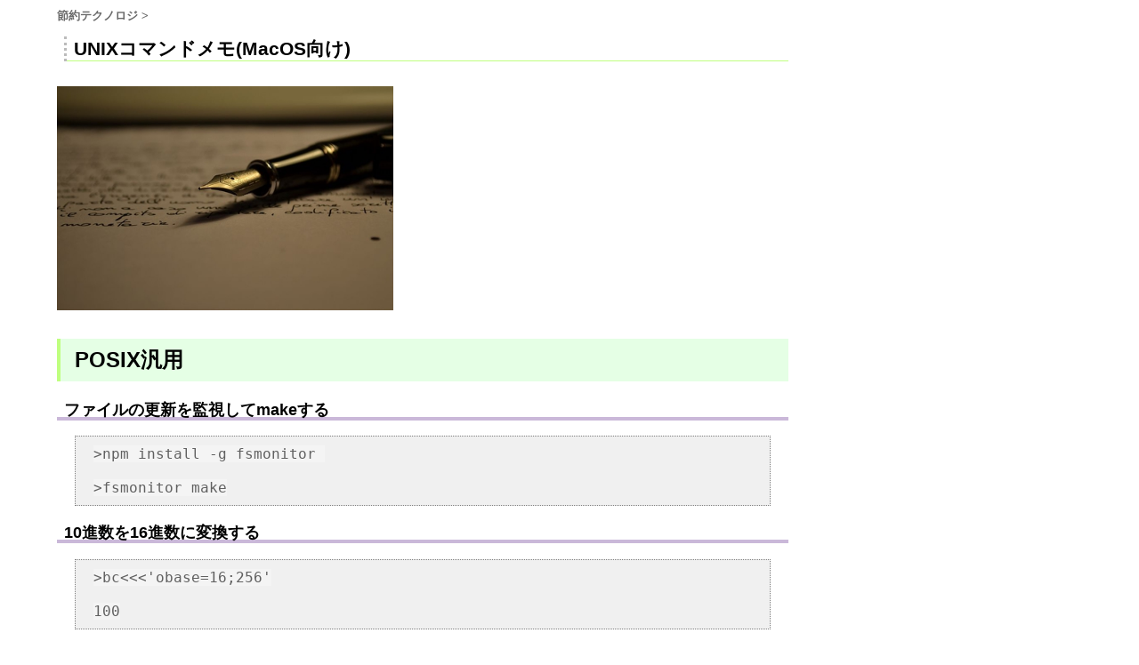

--- FILE ---
content_type: text/html; charset=utf-8
request_url: https://kanasys.com/tech/639
body_size: 3529
content:
<!DOCTYPE html><html><head prefix="og: http://ogp.me/ns# fb: http://ogp.me/ns/fb# article: http://ogp.me/ns/article#"><script>(function(w,d,s,l,i){w[l]=w[l]||[];w[l].push({'gtm.start':
new Date().getTime(),event:'gtm.js'});var f=d.getElementsByTagName(s)[0],
j=d.createElement(s),dl=l!='dataLayer'?'&l='+l:'';j.async=true;j.src=
'https://www.googletagmanager.com/gtm.js?id='+i+dl;f.parentNode.insertBefore(j,f);
})(window,document,'script','dataLayer','GTM-WFZQCHV');
</script><meta name="viewport" content="user-scalable=0, initial-scale=1.0"><meta http-equiv="X-UA-Compatible" content="IE=edge,chrome=1"><script src="//ajax.googleapis.com/ajax/libs/jquery/3.6.0/jquery.min.js"></script><link rel="apple-touch-icon" type="image/png" href="/apple-touch-icon.png"><link rel="icon" type="image/png" href="/icon-192x192.png"><link rel="shortcut icon" href="/favicon-kanasyscom.ico"><meta http-equiv="content-language" content="ja"><meta name="format-detection" content="telephone=no"><meta name="referrer" content="origin"><meta name="description" content="```&gt;npm install -g fsmonitor &gt;fsmonitor make``````&gt;bc&lt;&lt;&lt;'obase=16;256'100```256の部分を変換したい数値に```&gt;dc -e '1 2 +p'3```マイナスはアンダ.."><link rel="canonical" href="https://kanasys.com/tech/639"><meta name="thumbnail" content="https://kanasys.com/resources/default-1556528489.jpg"><meta name="twitter:card" content="summary_large_image"><meta name="twitter:site" content="@kssfilo"><meta name="twitter:creator" content="@kssfilo"><meta name="twitter:title" content="UNIXコマンドメモ(MacOS向け)"><meta name="twitter:description" content="```&gt;npm install -g fsmonitor &gt;fsmonitor make``````&gt;bc&lt;&lt;&lt;'obase=16;256'100```25.."><meta name="twitter:image" content="https://kanasys.com/resources/default-1556528489.jpg"><meta property="og:title" content="UNIXコマンドメモ(MacOS向け)"><meta property="og:type" content="article"><meta property="og:url" content="https://kanasys.com/tech/639"><meta property="og:image" content="https://kanasys.com/resources/default-1556528489.jpg"><meta property="og:site_name" content="節約テクノロジ"><meta property="og:description" content="```&gt;npm install -g fsmonitor &gt;fsmonitor make``````&gt;bc&lt;&lt;&lt;'obase=16;256'100```25.."><meta property="fb:app_id" content="267198020071415"><script type="application/ld+json">{
	"@context": "https://schema.org",
	"@type": "BreadcrumbList",
	"itemListElement": [
	{
		"@type": "ListItem",
		"position": 1,
		"item":{
			"@id":"https://kanasys.com/",
			"name":"カナシスコム"
		}
	},{
		"@type": "ListItem",
		"position": 2,
		"item":{
			"@id":"https://kanasys.com/tech/",
			"name": "節約テクノロジ"
		}
	},{
		"@type": "ListItem",
		"position": 3,
		"item":{
			"@id":"https://kanasys.com/tech/639",
			"name":"UNIXコマンドメモ(MacOS向け)"
		}
	}]
}</script><script type="application/ld+json">{
	"@context": "https://schema.org",
	"@type": "Article",
	"mainEntityOfPage": {
		"@type": "WebPage",
		"@id": "https://kanasys.com/tech/639"
	},
	"headline": "UNIXコマンドメモ(MacOS向け)",
	"image": [
		"https://kanasys.com/resources/default-1556528489.jpg"
	],
	"datePublished": "2016-11-24",
	"dateModified": "2016-11-24",
	"author": {
		"@type": "Organization",
		"name": "Kanasyscom,Inc."
	},
	"publisher": {
		"@type": "Organization",
		"name": "Kanasyscom,Inc.",
		"logo": {
			"@type": "ImageObject",
			"url": "https://kanasys.com/apple-touch-icon.png"
		}
	},
	"description": "```&gt;npm install -g fsmonitor &gt;fsmonitor make``````&gt;bc&lt;&lt;&lt;'obase=16;256'100```25.."
}</script><title>UNIXコマンドメモ(MacOS向け)</title><link rel="stylesheet" href="/style.css"><script data-type="lazy" data-src="//pagead2.googlesyndication.com/pagead/js/adsbygoogle.js"></script><script>(adsbygoogle = window.adsbygoogle || []).push({ google_ad_client: "ca-pub-7369473612163644", enable_page_level_ads: true });
</script></head><body><noscript><iframe src="https://www.googletagmanager.com/ns.html?id=GTM-WFZQCHV" height="0" width="0" style="display:none;visibility:hidden"></iframe></noscript><div class="frame"><div class="content"><div class="path"><a href="/tech/">節約テクノロジ</a> &gt;</div><h1>UNIXコマンドメモ(MacOS向け)</h1><p class='imgcontainer'><img src="https://kanasys.com/resources/default-1556528489.jpg" alt=""></p>
<h2 id="posix-">POSIX汎用</h2>
<h3 id="-make-">ファイルの更新を監視してmakeする</h3>
<pre><code>&gt;npm install -g fsmonitor 

&gt;fsmonitor make
</code></pre><h3 id="10-16-">10進数を16進数に変換する</h3>
<pre><code>&gt;bc&lt;&lt;&lt;&#39;obase=16;256&#39;

100
</code></pre><p>256の部分を変換したい数値に</p>
<h3 id="rpn-reverse-polish-notation-">RPN(Reverse Polish Notation)で計算する</h3>
<pre><code>&gt;dc -e &#39;1 2 +p&#39;

3
</code></pre><p>マイナスはアンダーバーで入力。</p>
<pre><code>&gt;dc -e &#39;1 _2 +p&#39;

-1
</code></pre><pre><code>&gt;dc &lt;&lt;&lt; &#39;1 2 +p&#39;

3
</code></pre><ul>
<li><a href="http://d.hatena.ne.jp/goth_wrist_cut/20080218/1203327063">dcを使ってみる。 - ここにタイトルを入力|</a></li>
<li><a href="http://blanktar.jp/blog/2015/04/dc-calculate.html">dcコマンドで遊んでみた - BlankTar</a></li>
</ul>
<h3 id="tcp-udp-">TCP(UDP)の指定ポートにリダイレクト</h3>
<pre><code>&gt;nc -l 8080 &amp;

&gt;echo hoge &gt; /dev/tcp/localhost/8080

hoge
</code></pre><p>UDPの場合はtcpの箇所をudpにする。</p>
<pre><code>&gt;nc -l 8080 
&gt;bash -i &gt;&amp; /dev/tcp/localhost/8080 0&gt;&amp;1
</code></pre><p>上記でbashをリモート接続。</p>
<h2 id="macos-">MacOS専用</h2>
<h3 id="-macos-">コンピュータをスリープさせる(MacOS)</h3>
<pre><code>&gt;pmset sleepnow
</code></pre><h3 id="-macos-">クリップボードにコピー/ペーストする(MacOS)</h3>
<pre><code>&gt;echo HOGE|pbcopy

&gt;pbpase

HOGE
</code></pre><p>HOGEの部分をコピーしたい文字列に</p>
<ins style="display:block" data-ad-format="autorelaxed" data-ad-client="ca-pub-7369473612163644" data-ad-slot="5207456156" class="adsbygoogle"></ins><script> (adsbygoogle = window.adsbygoogle || []).push({});

</script><h2 id="relative">この記事を見た人がよく読んでいる記事</h2><div class="path"><a href="/tech/">節約テクノロジ</a> &gt;</div><ul class="articles"><li class="article"><div class="imgframe"><a href="/tech/829"><img data-src="https://kanasys.com/resources/thm/o-artlogo-829.jpg" class="thumbnail lazyload"></a></div><div class="linkframe"><a title="NaN" href="/tech/829">指定した日付の自分の昔のツイートを表示[ツイ日記くん]</a></div></li><li class="article"><div class="imgframe"><a href="/tech/788"><img data-src="https://kanasys.com/resources/default-1556528489.jpg" class="thumbnail lazyload"></a></div><div class="linkframe"><a title="NaN" href="/tech/788">日本語UTF8文字列を禁則処理付きfoldで折りたたむ方法</a></div></li><li class="article"><div class="imgframe"><a href="/tech/722"><img data-src="https://kanasys.com/resources/default-1556528489.jpg" class="thumbnail lazyload"></a></div><div class="linkframe"><a title="NaN" href="/tech/722">ですます調(敬体)を、である調(常体)に相互変換するUNIXコマンドラインツール desumasu-converter</a></div></li></ul><h2 id="toppage">トップページ</h2><div class="path"><a href="/tech/">節約テクノロジ</a> &gt; UNIXコマンドメモ(MacOS向け)</div><br/>
<br/></div><div class="sidearea"><aside><ins style="display:inline-block;width:300px;height:600px" data-ad-client="ca-pub-7369473612163644" data-ad-slot="7181343727" class="adsbygoogle"></ins><script>(adsbygoogle = window.adsbygoogle || []).push({})

</script><ins style="display:inline-block;width:300px;height:1200px" data-ad-client="ca-pub-7369473612163644" data-ad-slot="1251194345" class="adsbygoogle"></ins><script>(adsbygoogle = window.adsbygoogle || []).push({})
</script><ins style="display:inline-block;width:300px;height:600px" data-ad-client="ca-pub-7369473612163644" data-ad-slot="6560975745" class="adsbygoogle"></ins><script>(adsbygoogle = window.adsbygoogle || []).push({})
</script><ins style="display:inline-block;width:300px;height:600px" data-ad-client="ca-pub-7369473612163644" data-ad-slot="2621730734" class="adsbygoogle"></ins><script>(adsbygoogle = window.adsbygoogle || []).push({})
</script></aside></div><script src="/jquery-showimgalt.js"></script><script src="/jquery-comparison.js"></script><script>$(function(){
	$('.content img').showImgAlt({exceptionSrc:'^\/\/omt\.shinobi\.jp'});
	$('.comparison').showComparison();
	/*
	$('.commentsb').showKssCommentsB(function(){
		$('.comments').showKssComments(function(){
			$('.tweets').showKssTweets();
		});
	});
	*/
});
</script></div><script src="//cdnjs.cloudflare.com/ajax/libs/lazysizes/4.0.1/lazysizes-umd.min.js" async></script><script>const loadScriptsTimer=setTimeout(loadScripts,5*1000);const userInteractionEvents=["mouseover","keydown","touchstart","touchmove","wheel"];userInteractionEvents.forEach(function(event){window.addEventListener(event,triggerScriptLoader,{passive:!0})});function triggerScriptLoader(){loadScripts();clearTimeout(loadScriptsTimer);userInteractionEvents.forEach(function(event){window.removeEventListener(event,triggerScriptLoader,{passive:!0})})}function loadScripts(){document.querySelectorAll("script[data-type='lazy'],iframe[data-type='lazy']").forEach(function(elem){elem.setAttribute("src",elem.getAttribute("data-src"))})}</script></body></html>

--- FILE ---
content_type: text/css; charset=UTF-8
request_url: https://kanasys.com/style.css
body_size: 2932
content:
body {
	font-family: 'ヒラギノ角ゴ Pro W3','Hiragino Kaku Gothic Pro','メイリオ',meiryo,sans-serif;
	font-size:16px;
	word-wrap:break-word;
	word-break:break-word;
	/*max-width:1152px;*/
	margin:auto;
	padding:0px;
}

code {
	background-color: #f4f4f4;
}

.frame{
	max-width:1152px;
	margin:auto;
	padding:10px;
}

.bootstrap-datetimepicker-widget {
	font-family:'sans-serif';
}

.content {
	/*max-width:630px;*/
	width:calc( 100% - 330px );
	float:left;
}
.sidearea {
	float:right;
	width:300px;
}
.fixedinside{
	position:fixed;
	width:300px;
}

.content {
	/*max-width:630px;*/
	/*float:left;*/
}

@media only screen and (max-width: 960px) {
	.content {
		/*max-width:630px;*/
		width:100%;
		float:none;
	}
	.sidearea {
		float:none;
		display:none;
	}
}

a {
	color: #1487bd;
	font-weight:bold;
	text-decoration:none;    
}
a:hover {
	color: #0f5373;
	text-decoration:underline;    
}
a:visited {
	color: #1487bd;
}

.header > h1 {
	margin:0;
}

.content > h1 {
	border-left: 3px dotted #bbb;
	padding-left: 8px;
	margin-left: 8px;
	font-size: 1.3em;
	background:linear-gradient(transparent 95%, #bfff7f 95%);
}

.content > h2 {
	/*border-bottom: 2px solid #bfff7f;*/
	/*background:linear-gradient(transparent 85%, #bbb 85%);*/
	background-color:#e5ffe5;
	border-left: 4px solid #bfff7f;
	padding-left: 16px;
	padding-bottom: 8px;
	padding-top: 8px;
	font-size: 1.5em;
}

.content > h3 {
	/*border-left: 2px solid #bbb;*/
	padding-left: 8px;
	font-size: 1.1em;
	background:linear-gradient(transparent 85%, #cab8d9 85%);
	font-weight:bold; 

}

.content > h4 {
	border-left: 2px solid #bbb;
	padding-left: 8px;
	font-size: 1.0em;
	/*background:linear-gradient(transparent 85%, #cab8d9 85%);*/
	font-weight:bold; 

}

.content figure{
	margin-block-start:0;
	margin-block-end:0;
	margin-inline-start:0;
	margin-inline-end:0;
}

.imgcontainer img {
	max-height: 252px;
	max-width: 100%;
}

.imgcontainer{
	height:276px;
	display:flex;
	flex-direction:column;
	justify-content:center;
	align-items:flex-start;
}

.content th {
	border-bottom:double 3px #777777;
}

.content td {
	border-bottom:solid 1px #aeaeae;
}

.content > table {
	width:100%;
}

.content > table th {
	border:solid;
	background-color:#eb5f42;
	width:25%;
	color:white;
	text-align:center;
	padding:0 0 0 0;
	border-radius:5px 5px 0px 0px;
	border-right:none !important;
	border-top:none !important;
	border-left:none !important;
	border-bottom-width:1px;
}

.content > table td {
	border:solid;
	background-color:#eee;
	border-top:none !important;
	border-bottom-width:1px;
	border-left:none; !important;
	border-bottom-style:solid;
	border-color:white;
	border-radius:0px 0px 0px 0px;
	border-left:none !important;
	border-right:none !important;
	padding-top:1.0em!important;
	padding-left:1.0em!important;
}

table.placedata{
	width:100%;
}

.placedata th{
	border:solid;
	background-color:#eb5f42;
	width:25%;
	color:white;
	text-align:center;
	padding:10px 0;
	border-radius:5px 0px 0px 5px !important;
	border-right:none !important;
	border-top:none !important;
	border-bottom-width:1px;
}

.placedata td{
	border:solid;
	background-color:#eee;
	border-top:none !important;
	border-bottom-width:1px;
	border-left:none; !important;
	border-bottom-style:solid;
	border-color:white;
	border-radius:0px 5px 5px 0px; !important
	border-left:none !important;
	padding-left:1.5em!important;
}

.multitable {
	overflow:auto;
	white-space:nowrap;
}

.multitable > table {
	width:100%;
}

.multitable > table th{
	border:solid;
	background-color:#eb5f42;
	width:25%;
	color:white;
	text-align:center;
	padding:10px 0;
	border-radius:5px 0px 0px 5px;
	border-right:none !important;
	border-top:none !important;
	border-bottom-width:1px;
}

.multitable > table td{
	border:solid;
	background-color:#eee;
	border-top:none !important;
	border-bottom-width:1px;
	border-left:none; !important;
	border-bottom-style:solid;
	border-color:white;
	border-radius:0px 5px 5px 0px;
	border-left:none !important;
	padding-left:1.5em!important;
}

.multitable > table tr:nth-child(even) td{
	background-color:#f8f8f8 !important;
}

.content li {
	padding-top:0.5em;
}

.content p {
	line-height:1.5em;
}

.content > p strong , .content > ol strong , .content > ul strong{
	color:#ff5050;
}

.content > p strong > em , .content > ol strong > em , .content > ul strong > em{
	color:black;
	background:linear-gradient(transparent 75%, #ffadad 75%);
	font-weight:bold;
}

.content > ul:not(.articles),.content > ol:not(.articles){
	margin:1em;
	padding:1em 1em 1em 2em;
	border:2px lightblue dashed;
	background-color:#eef;
}

.content pre{
	border: 1px dotted #808080;
	background-color: #f0f0f0;
	color: #606060;
	padding: 10px 10px 10px 20px;
	margin: 10px 20px 10px 20px;
	overflow: auto;
	text-align: left;
}

.content blockquote{
	border: 1px dotted #808080;
	background-color: #f0f0f0;
	color: #606060;
	padding: 10px 10px 10px 20px;
	margin: 10px 20px 10px 20px;
	overflow: auto;
	text-align: left;
}


.path{
	font-size:0.8em;
	font-weight:bold;
	color:dimgray
}

.path a{
	color: inherit;
	text-decoration:none;    
}

.path a:hover {
	text-decoration: underline;
}



div.toc {
	background-color:lightgray; 
	border-width:1px;
	border-style:dotted;
	padding:4px;
	margin-left: 8px;
	margin-right: 8px;
	font-size:0.8em;
	color:dimgray;
}

.toc h2 {
	margin:2px;
	font-size:1em;
	border:none;
}

.toc ol {
	margin:2px;
}

.toc a {
	text-decoration:none;    
	font-weight:bold;
	color:inherit;
}

.toc a:hover {
	text-decoration:underline;    
}

.placemap {
	margin-bottom:16px;
}

.placemap img {
	max-height: none;
	max-width: none;
}

.map img {
	max-height: none;
	max-width: none;
}

.track img {
	max-height: none;
	max-width: none;
}

.imgalt {
	font-size:12px;
	color:dimgray;
	display:block;
	text-decoration:none;    
	height:24px;
}

a.imgalt {
	font-weight:bold;
	color:inherit;
}

#logo {
  margin-top: 60px;
  margin-bottom: 60px;
  margin-left: 20px;
  padding-left: 10px;
  width: 290;
  border-left: 3px dotted #bbb;
  -webkit-font-smoothing: antialiased;
}

#logo h1 {
  margin:0;
  display: block;
  font-family: "Hiragino Mincho ProN","HG明朝E","ＭＳ Ｐ明朝", serif;
  font-size: 50px;
  color:#666;
  letter-spacing:-12px;
  /*text-shadow:1px 1px 3px #999, 1px -1px 3px #999, -1px 1px 3px #999, -1px -1px 3px #999; */
  /*text-shadow:-1px 0px #666, 0px 1px #666, 1px 0px #666, 0px -1px #666;*/
}

#logo h1 b{
  color:tomato ;
  display:inline-block;
  font-size:70px;
  transform: rotate(345deg);
  -ms-transform: rotate(345deg); /* IE 9 */
  -webkit-transform: rotate(345deg); /* Chrome, Safari, Opera */
}

#logo p {
  position: relative;
  top: -10px;
  font-family:"ヒラギノ丸ゴ Pro W4","ヒラギノ丸ゴ Pro","Hiragino Maru Gothic Pro","ヒラギノ角ゴ Pro W3","Hiragino Kaku Gothic Pro","HG丸ｺﾞｼｯｸM-PRO","HGMaruGothicMPRO";
  font-size:20px;
  color: #888;
  padding-left:10px;
  letter-spacing:-2px;
  padding-bottom:30px;
}

.poweredby{
	text-align:center;
	color:darkgray;
	
}

.header {
	/*margin-top:50px;*/
}

.header h1{
	color:white;
	text-shadow: 2px 2px 3px dimgray;
	font-size: 2em;
}

@media(max-width:600px){
.header {
	margin-top:25px;
}

.header h1{
	font-size: 1.2em;
}
}

.header p{
	color:black;
	margin-bottom: 30px;
}


.foot img{
	max-height:64px;
	/*float:left;*/
	/*margin:10px;*/
}

.foot h2{
	font-size:1.5em;
}

.foot h3{
	font-size:1.2em;
}

.foot li {
	padding-top:0.5em;
}

.foot p {
	line-height:1.5em;
}

.comparison ul li:nth-child(2) a{
	color:#088;
}

.comparison ul li:nth-child(3) a{
	color:#880;
}

.comparison ul li:nth-child(4) a{
	color:#888;
}

.comparison li:nth-child(odd) a{
}


.index li:nth-child(even) a{
	color:#088;
}

.twitter{
	list-style-type:none;
	margin-left: 0px;
	padding-left: 0px;
}

.twitter a{
	text-decoration:none;
	color:black
}

.twitter ul{
	padding-left: 0px;
}

.twitter li{
	display: table;
	list-style-type:none;
	margin-bottom:30px;
	padding-left:5px;
	border-left: 3px dotted #bbb;
	height: 100px;
	overflow: hidden;
	display: table;
}

.twitter .twitterid{
	font-size: 10px;
}

.twitter .twitterdate{
	font-size: 10px;
}

.twitter {
	font-size: 12px;
}

.twitter .imgframe img{
	max-height: 48px;
	max-width: 48px;
	margin-left: 2px;
	margin-right: 2px;
	vertical-align: middle;
}

.twitter .imgframe{
	width:60;
	line-height:100px;
	text-align:center;
	overflow:hidden;
	float:left;
	display: table-cell;
}

.twitter .textframe{
	font-size:16px;
	vertical-align: middle;
	display: table-cell;
}

.appframe{
	box-shadow:5px 5px 5px black;
	border: solid 1px;
	width:95%;
	padding:5px;
	background-color:lightyellow;
	margin-bottom:10px;
}

.articles {
	list-style-type:none;
	margin-left: 5px;
	padding-left: 5px;
}

.articles a{
	color:black;
	text-decoration:none;
}

.articles a:hover{
	text-decoration:underline;
}

.articles h2{
	border-bottom:solid 1px #808080;
	border-left:solid 1px #808080;
	padding-left:10px;
}

.article{
	margin-bottom:36px;
	padding-left:5px;
	border-left: 3px dotted #bbb;
	height: 100px;
	overflow: hidden;
	display: table;
}

.article .imgframe img{
	max-height: 64px;
	max-width: 80px;
	margin-left: 5px;
	margin-right: 5px;
	vertical-align: middle;
}

.article .imgframe{
	width:100px;
	line-height:100px;
	text-align:center;
	overflow:hidden;
	float:left;
	display: table-cell;
}

.article .linkframe{
	font-size:16px;
	vertical-align: middle;
	display: table-cell;
}


.nav {
	/*position: absolute;*/
	top: 20px;
	right: 15px;
/*	z-index: 100;*/
}

.nav a {
	font-size:16px;
	text-decoration:none;
	padding-right:15px;
	margin: 0px 5px;
	color: #aeaeae;
}

.nav a:hover {
	color: black;
	text-decoration: underline;
}

.nav2 {
}

.nav2 a {
	font-size:16px;
	text-decoration:none;
	padding-right:15px;
	margin: 0px 5px;
	color: #8e8e8e;
}

.nav2 a:hover {
	color: black;
	text-decoration: underline;
}

.talk{
	display:flex;
	margin:0 0 1.5em 0;
}
.talkR,.thinkR{
	flex-direction:row-reverse;
}
.talk-img{
	width:80px;
	height:auto;
	flex-shrink:0;
}
.talk-img img{
	width:60px;
	height:60px;
	border:10px white solid;
	border-radius:50px;
}
.talk-text{
	padding:1em;
	border-radius:6px;
	position:relative;
	display:flex;
}
.talk-text-inner{
	margin:auto;
}
.talkL .talk-text::before,.talkR .talk-text::before{
	content:'';
	position:absolute;
	top:19px;
	font-size:0;
	border-top:10px solid transparent;
	border-bottom:10px solid transparent;
}
.talk-name{
	display:block;
	text-align:center;
	font-size:0.8em;
	margin-bottom:0;
	margin-top:0;
}
.talkL .talk-text,.thinkL .talk-text{
	margin:0 0 0 15px;
	background:#dbffb7;
}
.talkR .talk-text,.thinkR .talk-text{
	margin:0 15px 0;
	background:#ddbcff;
}
.talkR .talk-text::before{
	right:-16px;
	border-left:16px solid #ddbcff;
}
.talkL .talk-text::before{
	left:-16px;
	border-right:16px solid #dbffb7;
}
.talk-text strong{
	/*color:#ff5050;*/
}
.thinkL .talk-text:before {
	content: '';
	position: absolute;
	display: block;
	border-radius: 50%;
	background-color: #dbffb7;
	left: -20px;
	top: 10px;
	width: 18px;
	height: 18px;
}
.thinkL .talk-text:after {
	content: '';
	position: absolute;
	display: block;
	border-radius: 50%;
	background-color:#dbffb7;
	left: -30px;
	top: 10px;
	width: 10px;
	height: 10px;
}
.thinkR .talk-text:before {
	content: '';
	position: absolute;
	display: block;
	border-radius: 50%;
	background-color: #ddbcff;
	right: -20px;
	top: 10px;
	width: 18px;
	height: 18px;
}
.thinkR .talk-text:after {
	content: '';
	position: absolute;
	display: block;
	border-radius: 50%;
	background-color:  #ddbcff;
	right: -30px;
	top: 10px;
	width: 10px;
	height: 10px;
}


@media(max-width:320px){
	.w320{
		max-width:320px;
		margin-left:-8px;
		overflow:hidden;
	}
}

